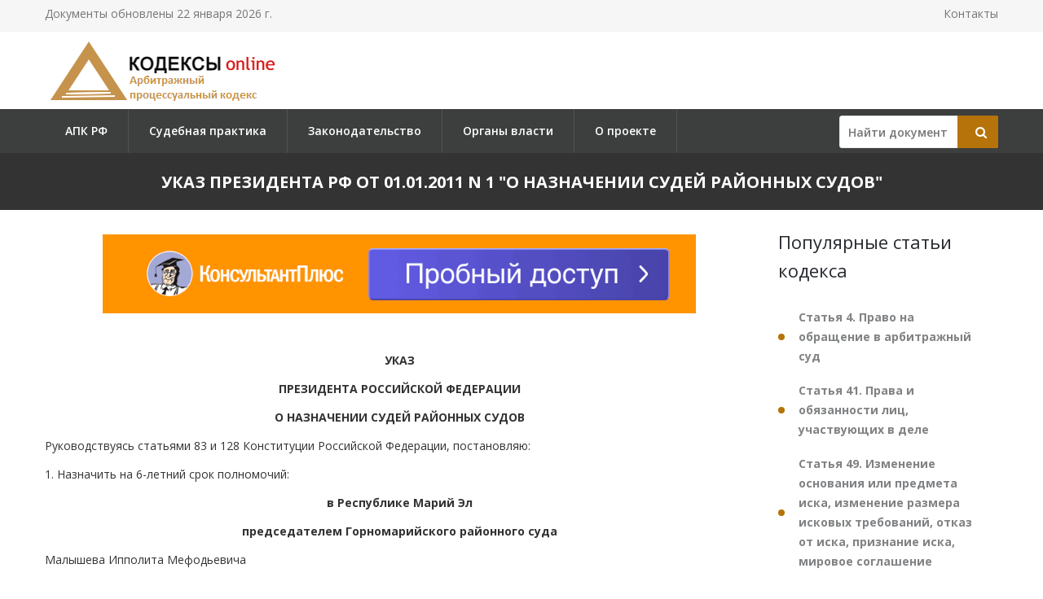

--- FILE ---
content_type: text/html; charset=utf-8
request_url: https://apkrfkod.ru/zakonodatelstvo/ukaz-prezidenta-rf-ot-01012011-n-1/
body_size: 36883
content:

<!DOCTYPE html PUBLIC "-//W3C//DTD XHTML 1.0 Transitional//EN" "http://www.w3.org/TR/xhtml1/DTD/xhtml1-transitional.dtd">
<html>
<head>
    <meta http-equiv="Content-Type" content="text/html; charset=utf-8" />
    <title>Указ Президента РФ от 01.01.2011 N 1</title>
    <meta name="description" content="Указ Президента РФ от 01.01.2011 N 1. О назначении судей районных судов" />
    <link rel="canonical" href="https://apkrfkod.ru/zakonodatelstvo/ukaz-prezidenta-rf-ot-01012011-n-1/" />

    <meta name="viewport" content="width=device-width, initial-scale=1.0" />

    <link href="/static/css/bootstrap.css" rel="stylesheet">
    <link href="/static/css/revolution-slider.css" rel="stylesheet">
    <link href="/static/css/style.css" rel="stylesheet">
    <!--Favicon-->
    <link rel="shortcut icon" href="/favicon.ico" type="image/x-icon">
    <link rel="icon" href="/favicon.ico" type="image/x-icon">
    <!-- Responsive -->
    <meta http-equiv="X-UA-Compatible" content="IE=edge">
    <meta name="viewport" content="width=device-width, initial-scale=1.0, maximum-scale=1.0, user-scalable=0">
    <link href="/static/css/responsive.css" rel="stylesheet">
    <!--[if lt IE 9]><script src="https://cdnjs.cloudflare.com/ajax/libs/html5shiv/3.7.3/html5shiv.js"></script><![endif]-->
    <!--[if lt IE 9]><script src="/static/js/respond.js"></script><![endif]-->
    <style type="text/css">.fancybox-margin{margin-right:16px;}</style>

    <script>window.yaContextCb = window.yaContextCb || []</script>
    <script src="https://yandex.ru/ads/system/context.js" async></script>

</head>

<body>
<div class="page-wrapper">

    <!-- Preloader -->
    <div class="preloader" style="display: none;"></div>

    <!-- Main Header-->
    <header class="main-header">
        <!-- Header Top -->
        <div class="header-top">
            <div class="auto-container clearfix">
                <!--Top Left-->
                <div class="top-left pull-left">
                    <ul class="links-nav clearfix">
                        <li><p>Документы обновлены 22 января 2026 г.</p></li>
                    </ul>
                </div>

                <!--Top Right-->
                
                <div class="top-right pull-right">
                    <ul class="links-nav clearfix">
                        <li><a href="/kontakty/">Контакты</a></li>
                    </ul>
                </div>
                
            </div>
        </div><!-- Header Top End -->

        <!--Header-Upper-->
        <div class="header-upper">
            <div class="auto-container">
                <div class="clearfix">

                    <div class="pull-left logo-outer">
                        <div class="logo"><a href="/"><img src="/static/img/logo-apkrfkod.ru.png" alt="" title=""></a></div>
                    </div>

                </div>
            </div>
        </div>

        <!--Header-Lower-->
        <div class="header-lower">
            <!--Background Layer-->
            <div class="bg-layer"></div>


            <div class="auto-container">
                <div class="nav-outer clearfix">
                    <!-- Main Menu -->
                    <nav class="main-menu">
    <div class="navbar-header">
        <!-- Toggle Button -->
        <button type="button" class="navbar-toggle" data-toggle="collapse" data-target=".navbar-collapse">
        <span class="icon-bar"></span>
        <span class="icon-bar"></span>
        <span class="icon-bar"></span>
        </button>
    </div>
    <div class="navbar-collapse collapse clearfix">
        <ul class="navigation clearfix">
            
                
                    
                        <li><a href="/" title="">АПК РФ</a></li>
                    
                
                    
                        <li><a href="/pract/" title="">Судебная практика</a></li>
                    
                
                    
                        <li class="dropdown"><a href="/zakonodatelstvo/" title="">Законодательство</a>
                        
                            <ul>
                            
                                <li><a href="/sroki-apk-rf/" title="Сроки АПК РФ">Сроки АПК РФ</a></li>
                            
                                <li><a href="/proizvodstvo-apk-rf/" title="Производство АПК РФ">Производство АПК РФ</a></li>
                            
                                <li><a href="/sudebnye-rashody-apk-rf/" title="Судебные расходы АПК РФ">Судебные расходы АПК РФ</a></li>
                            
                                <li><a href="/mezhdunarodnyy-kommercheskiy-arbitrazh/" title="Международный коммерческий арбитраж">Международный коммерческий арбитраж</a></li>
                            
                                <li><a href="/arbitrazhnyy-upravlyayuschiy-pri-bankrotstve/" title="Арбитражный управляющий при банкротстве">Арбитражный управляющий при банкротстве</a></li>
                            
                                <li><a href="/obespechenie-iska-v-arbitrazhnom-sude/" title="Обеспечение иска в арбитражном суде">Обеспечение иска в арбитражном суде</a></li>
                            
                                <li><a href="/shtrafy-apk-rf/" title="Штрафы АПК РФ">Штрафы АПК РФ</a></li>
                            
                            </ul>
                        
                    
                
                    
                        <li><a href="/authority/" title="">Органы власти</a></li>
                    
                
                    
                        <li><a href="/o-proekte/" title="">О проекте</a></li>
                    
                
            
        </ul>
    </div>
</nav>


                    <!-- Main Menu End-->

                    <div class="btn-outer sidebar">
                    <div class="theme-btn quote-btn">

                        <!-- Search Form -->
<div class="search-box">
    <form action="/search/" method="get" id="search">
        <div class="form-group">
            <input class="search__box" id="id_findline" name="term" placeholder="Найти документ" type="text" value="">
            <button class="search__submit" type="submit" id="search-btn"><span class="icon fa fa-search"></span></button>
        </div>
    </form>
</div>

                    </a>
                    </div>

                </div>
            </div>
        </div>

        <!--Sticky Header-->
        <div class="sticky-header">
            <div class="auto-container clearfix">
                <!--Logo-->
                <div class="logo pull-left">
                    <a href="/" class="img-responsive"><img src="/static/img/logo-apkrfkod.ru.png" alt="Transpo" title="Transpo"></a>
                </div>

                <!--Right Col-->
                <div class="right-col pull-right">
                    <!-- Main Menu -->
                    <nav class="main-menu">
                        <div class="navbar-header">
                            <!-- Toggle Button -->
                            <button type="button" class="navbar-toggle" data-toggle="collapse" data-target=".navbar-collapse">
                            <span class="icon-bar"></span>
                            <span class="icon-bar"></span>
                            <span class="icon-bar"></span>
                            </button>
                        </div>

                        <div class="navbar-collapse collapse clearfix">
                            <ul class="navigation clearfix">
                                <nav class="main-menu">
    <div class="navbar-header">
        <!-- Toggle Button -->
        <button type="button" class="navbar-toggle" data-toggle="collapse" data-target=".navbar-collapse">
        <span class="icon-bar"></span>
        <span class="icon-bar"></span>
        <span class="icon-bar"></span>
        </button>
    </div>
    <div class="navbar-collapse collapse clearfix">
        <ul class="navigation clearfix">
            
                
                    
                        <li><a href="/" title="">АПК РФ</a></li>
                    
                
                    
                        <li><a href="/pract/" title="">Судебная практика</a></li>
                    
                
                    
                        <li class="dropdown"><a href="/zakonodatelstvo/" title="">Законодательство</a>
                        
                            <ul>
                            
                                <li><a href="/sroki-apk-rf/" title="Сроки АПК РФ">Сроки АПК РФ</a></li>
                            
                                <li><a href="/proizvodstvo-apk-rf/" title="Производство АПК РФ">Производство АПК РФ</a></li>
                            
                                <li><a href="/sudebnye-rashody-apk-rf/" title="Судебные расходы АПК РФ">Судебные расходы АПК РФ</a></li>
                            
                                <li><a href="/mezhdunarodnyy-kommercheskiy-arbitrazh/" title="Международный коммерческий арбитраж">Международный коммерческий арбитраж</a></li>
                            
                                <li><a href="/arbitrazhnyy-upravlyayuschiy-pri-bankrotstve/" title="Арбитражный управляющий при банкротстве">Арбитражный управляющий при банкротстве</a></li>
                            
                                <li><a href="/obespechenie-iska-v-arbitrazhnom-sude/" title="Обеспечение иска в арбитражном суде">Обеспечение иска в арбитражном суде</a></li>
                            
                                <li><a href="/shtrafy-apk-rf/" title="Штрафы АПК РФ">Штрафы АПК РФ</a></li>
                            
                            </ul>
                        
                    
                
                    
                        <li><a href="/authority/" title="">Органы власти</a></li>
                    
                
                    
                        <li><a href="/o-proekte/" title="">О проекте</a></li>
                    
                
            
        </ul>
    </div>
</nav>


                            </ul>
                        </div>
                    </nav><!-- Main Menu End-->
                </div>

            </div>
        </div><!--End Sticky Header-->

    </header>
    <!--End Main Header -->


        <section class="page-title">
            <div class="auto-container">
                <h1>Указ Президента РФ от 01.01.2011 N 1
&quot;О назначении судей районных судов&quot;</h1>
            </div>
        </section>


    <!--Sidebar Page-->
    <div class="sidebar-page-container sec-pdd-120-100">
        <!--Tabs Box-->
        <div class="auto-container">
            <div class="row clearfix">
                <!--Content Side-->
                <div class="content-side col-lg-9 col-md-8 col-sm-12 col-xs-12 padd-right-50">

                    <div class="banner_max">
<!--AdFox START-->
<!--yandex_lawsites-kod-->
<!--Площадка: apkrfkod.ru / все страницы / 728*90 верх-->
<!--Категория: <не задана>-->
<!--Тип баннера: 728*90 верх-->
<div id="adfox_165632940687635351"></div>
<script>
    window.yaContextCb.push(()=>{
        Ya.adfoxCode.createAdaptive({
            ownerId: 692978,
            containerId: 'adfox_165632940687635351',
            params: {
                p1: 'cuoyj',
                p2: 'hsga'
            }
        }, ['desktop', 'tablet', 'phone'], {
            tabletWidth: 830,
            phoneWidth: 480,
            isAutoReloads: false
        })
    })
</script>
</div>

                    <!--Default News Post-->
                        <div class="default-news-post">
                            <div class="inner-box wow fadeInUp" data-wow-delay="0ms" data-wow-duration="1500ms">
                                <div class="lower-content">
                                    <div class="text">
                                        <p class="pCenter"> УКАЗ </p> <p class="pCenter"> ПРЕЗИДЕНТА РОССИЙСКОЙ ФЕДЕРАЦИИ </p> <p class="pCenter"> О НАЗНАЧЕНИИ СУДЕЙ РАЙОННЫХ СУДОВ </p> <p class="pBoth"> Руководствуясь статьями 83 и 128 Конституции Российской Федерации, постановляю: </p> <p class="pBoth"> 1. Назначить на 6-летний срок полномочий: </p> <p class="pCenter"> в Республике Марий Эл </p> <p class="pCenter"> председателем Горномарийского районного суда </p> <p class="pBoth"> Малышева Ипполита Мефодьевича </p> <p class="pCenter"> заместителем председателя </p> <p class="pCenter"> Горномарийского районного суда </p> <p class="pBoth"> Зобнина Василия Львовича </p> <p class="pCenter"> в Смоленской области </p> <p class="pCenter"> председателем Сафоновского районного суда </p> <p class="pBoth"> Лакомкина Евгения Львовича </p> <p class="pCenter"> заместителем председателя </p> <p class="pCenter"> Вяземского районного суда </p> <p class="pBoth"> Петухова Дмитрия Валерьевича </p> <p class="pCenter"> заместителем председателя </p> <p class="pCenter"> Гагаринского районного суда </p> <p class="pBoth"> Нахаева Игоря Николаевича </p> <p class="pCenter"> заместителями председателя </p> <p class="pCenter"> Сафоновского районного суда </p> <p class="pBoth"> Горбачева Александра Анатольевича </p> <p class="pBoth"> Баринова Виктора Петровича. </p> <p class="pBoth"> 2. Назначить: </p> <p class="pCenter"> в Республике Марий Эл </p> <p class="pCenter"> судьями Горномарийского районного суда </p> <p class="pBoth"> Михалкину Валентину Алексеевну </p> <p class="pBoth"> Савинцеву Надежду Васильевну </p> <p class="pBoth"> Сибатрова Олега Алексеевича </p> <p class="pBoth"> Халиулина Альфреда Дамировича </p> <p class="pBoth"> Цыблякова Сергея Александровича </p> <p class="pCenter"> в Рязанской области </p> <p class="pCenter"> судьями Скопинского районного суда </p> <p class="pBoth"> Герасимову Ольгу Валентиновну </p> <p class="pBoth"> Курбатову Наталью Владиславовну </p> <p class="pCenter"> в Смоленской области </p> <p class="pCenter"> судьями Вяземского районного суда </p> <p class="pBoth"> Винникову Ирину Ивановну </p> <p class="pBoth"> Иванову Марину Юрьевну </p> <p class="pBoth"> Кирюхина Александра Владимировича </p> <p class="pBoth"> Осипову Елену Николаевну </p> <p class="pBoth"> Сагайдака Александра Егоровича </p> <p class="pBoth"> Цуцкову Ирину Александровну </p> <p class="pCenter"> судьями Гагаринского районного суда </p> <p class="pBoth"> Гайдук Наталью Сергеевну </p> <p class="pBoth"> Ерченко Любовь Юрьевну </p> <p class="pBoth"> Рязанова Геннадия Викторовича </p> <p class="pBoth"> Сысоеву Нину Виссарионовну </p> <p class="pBoth"> Сычева Александра Алексеевича </p> <p class="pCenter"> судьями Сафоновского районного суда </p> <p class="pBoth"> Асеева Максима Сергеевича </p> <p class="pBoth"> Бурыкина Николая Ивановича </p> <p class="pBoth"> Дроздова Сергея Алексеевича </p> <p class="pBoth"> Козлова Андрея Альевича </p> <p class="pBoth"> Кривчук Веру Алексеевну </p> <p class="pBoth"> Мартыненко Владимира Михайловича </p> <p class="pBoth"> Сабанцева Михаила Михайловича </p> <p class="pBoth"> Суворову Веру Николаевну </p> <p class="pBoth"> Тарасову Майю Александровну </p> <p class="pBoth"> Штукину Светлану Евгеньевну. </p> <p class="pRight"> Президент </p> <p class="pRight"> Российской Федерации </p> <p class="pRight"> Д.МЕДВЕДЕВ </p> <p class="pBoth"> Москва, Кремль </p> <p class="pBoth"> 1 января 2011 года </p> <p class="pBoth"> N 1 </p>
                                    </div>
                                </div>
                             </div>
                        </div>
                </div><!--End Content Side-->

                <!--Sidebar-->
                <div class="col-lg-3 col-md-4 col-sm-6 col-xs-12">
    <aside class="sidebar">
        <!-- Recent Posts -->
        <div class="sidebar-widget item-margin-bot-60 recent-posts wow fadeInUp" data-wow-delay="0ms" data-wow-duration="1500ms">

            
            <div class="sidebar-title"><h2>Популярные статьи кодекса</h2></div>
            <ul class="list">
                
                <li><a href="/statja-4/" title="#"><strong>Статья 4. Право на обращение в арбитражный суд</strong></a></li>
                
                <li><a href="/statja-41/" title="#"><strong>Статья 41. Права и обязанности лиц, участвующих в деле</strong></a></li>
                
                <li><a href="/statja-49/" title="#"><strong>Статья 49. Изменение основания или предмета иска, изменение размера исковых требований, отказ от иска, признание иска, мировое соглашение</strong></a></li>
                
                <li><a href="/statja-125/" title="#"><strong>Статья 125. Форма и содержание искового заявления</strong></a></li>
                
                <li><a href="/statja-126/" title="#"><strong>Статья 126. Документы, прилагаемые к исковому заявлению</strong></a></li>
                
            </ul>
            
            
                <div class="sidebar-title"><h2>Популярные законы</h2></div>
                <ul class="list">
                    
                    <li><a href="/zakonodatelstvo/federalnyi-zakon-ot-26102002-n-127-fz/" title="Федеральный закон от 26.10.2002 N 127-ФЗ
(ред. от 23.05.2025)
"><strong>Федеральный закон от 26.10.2002 N 127-ФЗ
(ред. от 23.05.2025)
</strong>&quot;О несостоятельности (банкротстве)&quot;</a></li>
                    
                    <li><a href="/zakonodatelstvo/federalnyi-zakon-ot-29122015-n-382-fz/" title="Федеральный закон от 29.12.2015 N 382-ФЗ
(ред. от 08.08.2024)
"><strong>Федеральный закон от 29.12.2015 N 382-ФЗ
(ред. от 08.08.2024)
</strong>&quot;Об арбитраже (третейском разбирательстве) в Российской Федерации&quot;</a></li>
                    
                    <li><a href="/zakonodatelstvo/federalnyi-zakon-ot-22122008-n-262-fz/" title="Федеральный закон от 22.12.2008 N 262-ФЗ
(ред. от 14.07.2022)
"><strong>Федеральный закон от 22.12.2008 N 262-ФЗ
(ред. от 14.07.2022)
</strong>&quot;Об обеспечении доступа к информации о деятельности судов в Российской Федерации&quot;</a></li>
                    
                    <li><a href="/zakonodatelstvo/federalnyi-zakon-ot-30042010-n-68-fz/" title="Федеральный закон от 30.04.2010 N 68-ФЗ
(ред. от 05.12.2022)
"><strong>Федеральный закон от 30.04.2010 N 68-ФЗ
(ред. от 05.12.2022)
</strong>&quot;О компенсации за нарушение права на судопроизводство в разумный срок или права на исполнение судебного акта в разумный срок&quot;</a></li>
                    
                    <li><a href="/zakonodatelstvo/federalnyi-zakon-ot-24072002-n-96-fz/" title="Федеральный закон от 24.07.2002 N 96-ФЗ
(ред. от 30.12.2021)
"><strong>Федеральный закон от 24.07.2002 N 96-ФЗ
(ред. от 30.12.2021)
</strong>&quot;О введении в действие Арбитражного процессуального кодекса Российской Федерации&quot;</a></li>
                    
                    <li><a href="/zakonodatelstvo/federalnyi-zakon-ot-24072002-n-102-fz/" title="Федеральный закон от 24.07.2002 N 102-ФЗ
(ред. от 08.12.2020)
"><strong>Федеральный закон от 24.07.2002 N 102-ФЗ
(ред. от 08.12.2020)
</strong>&quot;О третейских судах в Российской Федерации&quot;</a></li>
                    
                    <li><a href="/zakonodatelstvo/federalnyi-zakon-ot-27072010-n-193-fz/" title="Федеральный закон от 27.07.2010 N 193-ФЗ
(ред. от 26.07.2019)
"><strong>Федеральный закон от 27.07.2010 N 193-ФЗ
(ред. от 26.07.2019)
</strong>&quot;Об альтернативной процедуре урегулирования споров с участием посредника (процедуре медиации)&quot;</a></li>
                    
                    <li><a href="/zakonodatelstvo/federalnyi-konstitutsionnyi-zakon-ot-28041995-n-1-fkz/" title="Федеральный конституционный закон от 28.04.1995 N 1-ФКЗ
(ред. от 29.07.2018)
"><strong>Федеральный конституционный закон от 28.04.1995 N 1-ФКЗ
(ред. от 29.07.2018)
</strong>&quot;Об арбитражных судах в Российской Федерации&quot;</a></li>
                    
                </ul>
            

            <div class="sidebar-title"><h2>Законодательство</h2></div>
            <ul class="list">
                
                <li><a href="/zakonodatelstvo/apelljatsionnoe-opredelenie-apelljatsionnoi-kollegii-verkhovnogo-suda-rf-ot-20112025/" title="Апелляционное определение Апелляционной коллегии Верховного Суда РФ от 20.11.2025 N АПЛ25-330
"><strong>Апелляционное определение Апелляционной коллегии Верховного Суда РФ от 20.11.2025 N АПЛ25-330
</strong>&quot;Об оставлении без изменения решения Верховного Суда РФ от 12.08.2025 N АКПИ25-491, которым было отказано в удовлетворении искового заявления о признании частично незаконным распоряжения Правительства РФ от 22.09.2005 N 1490-р&quot;</a></li>
                
                <li><a href="/zakonodatelstvo/ukaz-prezidenta-rf-ot-14112025-n-840/" title="Указ Президента РФ от 14.11.2025 N 840
"><strong>Указ Президента РФ от 14.11.2025 N 840
</strong>&quot;О назначении судей федеральных судов и о представителях Президента Российской Федерации в квалификационных коллегиях судей субъектов Российской Федерации&quot;</a></li>
                
                <li><a href="/zakonodatelstvo/rasporjazhenie-pravitelstva-rf-ot-27102025-n-3016-r/" title="Распоряжение Правительства РФ от 27.10.2025 N 3016-р
"><strong>Распоряжение Правительства РФ от 27.10.2025 N 3016-р
</strong>&quot;О внесении изменений в состав Правительственной комиссии по обеспечению реализации мер по предупреждению банкротства стратегических предприятий и организаций, а также организаций оборонно-промышленного комплекса, утвержденный распоряжением Правительства РФ от 04.08.2006 N 1080-р&quot;</a></li>
                
                <li><a href="/zakonodatelstvo/rasporjazhenie-pravitelstva-rf-ot-04082006-n-1080-r/" title="Распоряжение Правительства РФ от 04.08.2006 N 1080-р
(ред. от 27.10.2025)
"><strong>Распоряжение Правительства РФ от 04.08.2006 N 1080-р
(ред. от 27.10.2025)
</strong>&quot;О составе Правительственной комиссии по обеспечению реализации мер по предупреждению банкротства стратегических предприятий и организаций, а также организаций оборонно-промышленного комплекса&quot;</a></li>
                
                <li><a href="/zakonodatelstvo/rasporjazhenie-fns-rossii-ot-24102025-n-407/" title="Распоряжение ФНС России от 24.10.2025 N 407@
"><strong>Распоряжение ФНС России от 24.10.2025 N 407@
</strong>&quot;О проведении пилотного проекта по привлечению медиаторов при урегулировании разногласий, возникающих в налоговых правоотношениях&quot;</a></li>
                
                <li><a href="/zakonodatelstvo/prikaz-kaznacheistva-rossii-ot-20102025-n-319/" title="Приказ Казначейства России от 20.10.2025 N 319
"><strong>Приказ Казначейства России от 20.10.2025 N 319
</strong>&quot;О внесении изменений в отдельные приказы Федерального казначейства&quot;</a></li>
                
                <li><a href="/zakonodatelstvo/prikaz-kaznacheistva-rossii-ot-23122016-n-488/" title="Приказ Казначейства России от 23.12.2016 N 488
(ред. от 20.10.2025)
"><strong>Приказ Казначейства России от 23.12.2016 N 488
(ред. от 20.10.2025)
</strong>&quot;Об организации и ведении работы по представлению в судебных органах интересов Федерального казначейства, территориальных органов Федерального казначейства и Федерального казенного учреждения &quot;Центр по обеспечению деятельности Казначейства России&quot;</a></li>
                
                <li><a href="/zakonodatelstvo/apelljatsionnoe-opredelenie-apelljatsionnoi-kollegii-verkhovnogo-suda-rf-ot-07102025/" title="Апелляционное определение Апелляционной коллегии Верховного Суда РФ от 07.10.2025 N АПЛ25-266
"><strong>Апелляционное определение Апелляционной коллегии Верховного Суда РФ от 07.10.2025 N АПЛ25-266
</strong>&quot;Об оставлении без изменения определения Верховного Суда РФ от 11.07.2025 N АКПИ25-182, которым прекращено производство по делу о признании недействующими абзаца шестого пункта 15.1, абзаца пятого пункта 15.3, абзаца первого пункта 15.7, пункта 15.8 Регламента взаимодействия Федеральной службы по надзору в сфере природопользования, ее территориальных органов и подведомственных ей федеральных государственных бюджетных учреждений - центров лабораторного анализа и технических измерений по федеральным округам и дирекций по техническому обеспечению надзора на море, утвержденного приказом Федеральной службы по надзору в сфере природопользования от 25.04.2023 N 200, приложения 7 к данному Регламенту&quot;</a></li>
                
                <li><a href="/zakonodatelstvo/ukaz-prezidenta-rf-ot-06102025-n-706/" title="Указ Президента РФ от 06.10.2025 N 706
"><strong>Указ Президента РФ от 06.10.2025 N 706
</strong>&quot;О назначении судей федеральных судов и о представителях Президента Российской Федерации в квалификационных коллегиях судей субъектов Российской Федерации&quot;</a></li>
                
                <li><a href="/zakonodatelstvo/apelljatsionnoe-opredelenie-apelljatsionnoi-kollegii-verkhovnogo-suda-rf-ot-02102025/" title="Апелляционное определение Апелляционной коллегии Верховного Суда РФ от 02.10.2025 N АПЛ25-255
Об оставлении без изменения решения Верховного Суда РФ от 24.06.2025 N АКПИ25-261, которым отказано в удовлетворении административного искового заявления о признании недействующим абзаца восьмого письма ФАС России от 24.01.2025 N МШ/5676/25 "><strong>Апелляционное определение Апелляционной коллегии Верховного Суда РФ от 02.10.2025 N АПЛ25-255
Об оставлении без изменения решения Верховного Суда РФ от 24.06.2025 N АКПИ25-261, которым отказано в удовлетворении административного искового заявления о признании недействующим абзаца восьмого письма ФАС России от 24.01.2025 N МШ/5676/25 </strong>&quot;По вопросу рассмотрения заявок участников закупок, предложивших к поставке лекарственный препарат с использованием активного вещества Дапаглифлозин&quot;&quot;</a></li>
                
            </ul>
            <div class="goto"><a href="/zakonodatelstvo/">Все документы >></a><div>
        </div>

    </aside>
</div>

                <!--End Sidebar-->


            </div>
        </div>
    </div>
                <!--End Content Side-->



</div>
    <!--Main Footer-->
    <footer class="main-footer"">
        <!--Footer Upper-->
        <!-- <div class="footer-upper">
            <div class="auto-container">
                <div class="row clearfix">
                    <div class="col-lg-3 col-md-3 col-sm-6 col-xs-12 column">
                        <div class="footer-widget about-widget">
                            <figure><img src="/static/img/logo-apkrfkod.ru.png" alt=""></figure>

                        </div>
                    </div>

                    <div class="col-lg-3 col-md-3 col-sm-6 col-xs-12 column">
                        <div class="footer-widget links-widget">
                        <h4></h4>
                            <ul>
                                <li></li>
                            </ul>
                        </div>
                    </div>

                    <div class="col-lg-3 col-md-3 col-sm-6 col-xs-12 column">
                        <div class="footer-widget links-widget">
                            <h4></h4>
                            <ul>
                                <li></li>
                            </ul>
                        </div>
                    </div>


                </div>

            </div>
        </div> -->
        <!--Footer Bottom-->
        <div class="footer-bottom">
            <div class="auto-container">
                <div class="outer-box clearfix">
                    <!--Copyright-->
                    <div class="pull-left">
                        <div class="copyright">Кодексы.Онлайн,  2026</br/>
                            Проект реализуется при поддержке журнала <a href="https://lawinfo.ru/journals/4/arbitraznyi-i-grazdanskii-process" target="_blank">«Арбитражный и гражданский процесс»</a>.</br/>
                            Служба поддержки сайта: <a href="mailto:kodeksy@bk.ru">kodeksy@bk.ru</a>.</br/>
                            <a href="/kontakty/">Контакты</a> | <a href="/o-proekte/">О проекте</a> | <a href="/politic-pd/">Политика ПД</a> 
                        </div>
                    </div>
                </div>
            </div>
        </div>

        <!-- Yandex.Metrika counter --> <script type="text/javascript" > (function (d, w, c) { (w[c] = w[c] || []).push(function() { try { w.yaCounter36884820 = new Ya.Metrika({ id:36884820, clickmap:true, trackLinks:true, accurateTrackBounce:true, webvisor:true }); } catch(e) { } }); var n = d.getElementsByTagName("script")[0], s = d.createElement("script"), f = function () { n.parentNode.insertBefore(s, n); }; s.type = "text/javascript"; s.async = true; s.src = "https://mc.yandex.ru/metrika/watch.js"; if (w.opera == "[object Opera]") { d.addEventListener("DOMContentLoaded", f, false); } else { f(); } })(document, window, "yandex_metrika_callbacks"); </script> <noscript><div><img src="https://mc.yandex.ru/watch/36884820" style="position:absolute; left:-9999px;" alt="" /></div></noscript> <!-- /Yandex.Metrika counter -->

    </footer>

<!--End pagewrapper-->

<!--Scroll to top-->
<div class="scroll-to-top scroll-to-target" data-target=".main-header" style="display: none;"><span class="icon flaticon-airplane-1"></span></div>


<script src="/static/js/jquery.js"></script>
<script src="/static/js/bootstrap.min.js"></script>
<script src="/static/js/revolution.min.js"></script>
<script src="/static/js/jquery.fancybox.pack.js"></script>
<script src="/static/js/jquery.fancybox-media.js"></script>
<script src="/static/js/jquery-ui.min.js"></script>
<script src="/static/js/owl.js"></script>
<script src="/static/js/wow.js"></script>
<script src="/static/js/script.js"></script>


<div id="ui-datepicker-div" class="ui-datepicker ui-widget ui-widget-content ui-helper-clearfix ui-corner-all"></div>
</body>
</html>
